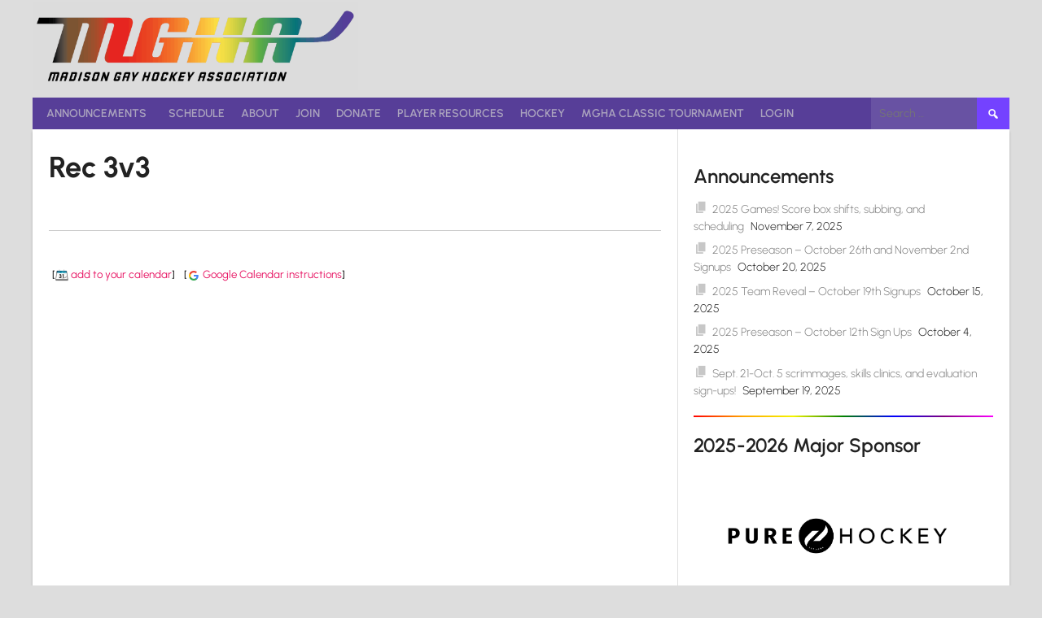

--- FILE ---
content_type: text/css
request_url: https://www.madisongayhockey.org/wp-content/plugins/mgha/mgha.css?ver=1763422890
body_size: 8906
content:

#post-3313 h1.entry-title {
	font-size: 32px;
}

#post-335 h1.entry-title {
	text-align: center;
}

@media print {
	.no-print {
		display: none;
	}
}

.fieldset-user_cover,
#wp-admin-bar-wp-logo,
#wp-admin-bar-aioseo-main,
#wp-admin-bar-woocommerce-site-visibility-badge,
#wp-admin-bar-customize,
#wp-admin-bar-comments,
#wp-admin-bar-updates {
	display: none;
}

.anchor-tag {
	position: absolute;
	margin-top: -38px;
}

h2 .anchor-tag {
	margin-top: -75px;
}

.site {
	overflow: visible;
}

.unimportant {
	color: #999;
}

.site-logo img {
	width: 400px;
	height: 109px;
	max-width: unset;
	max-height: unset;
	margin-top: -10px;
	margin-bottom: -10px;
}

.site-branding {
	margin-top: 0px;
}

blockquote p {
	display: block;
}

.nowrap {
	white-space: nowrap;
}

.no-border {
	border: 0;
}

input[type="number"],
select {
	border: 1px solid #d4d4d4;
}

input[type="number"] {
	padding: 8px;
	font-size: 14px;
	color: #666;
}

	input[type="number"]:focus {
		color: #111;
	}

input[value="no answer"] {
	display: none;
}

select {
	padding: 4px;
	color: #111;
}

span.error {
	color: #F00;
}

.button,
input[type=button],
button[type=button],
input[type=submit],
button[type=submit],
.woocommerce a.button,
.woocommerce ul.products li.product .button,
.woocommerce div.product form.cart .button {
	background: #7442FF !important;
	color: #FFF !important;
	display: inline-block;
}

	.button,
	.woocommerce a.button,
	.woocommerce a.button.alt,
	.woocommerce input.button.alt,
	.woocommerce ul.products li.product .button,
	.woocommerce div.product form.cart .button {
		background: #7442FF;
		padding: 8px 16px;
		border-radius: 5px;
		color: #FFF;
	}

		.button:hover,
		input[type=button]:hover,
		button[type=button]:hover,
		input[type=submit]:hover,
		button[type=submit]:hover,
		.woocommerce a.button:hover,
		.woocommerce a.button.alt:hover,
		.woocommerce input.button.alt:hover,
		.woocommerce ul.products li.product .button:hover,
		.woocommerce div.product form.cart .button:hover {
			background: #602BFF !important;
			color: #FFF !important;
			box-shadow: 0 0 6px #CC0;
		}


.mgha_even {
	background: #D6E8FF;
}

#rpjc_widget_cat_recent_posts-2 .post-date {
	margin-left: 8px;
}

h1, h2, h3, h4, h5, h6 {
	text-transform: none;
}



.mgha-player-gallery {
	width: 160px;
	height: 210px;
	background-repeat: no-repeat !important;
	background-position: center !important;
	background-size: cover !important;
}

.mgha-player-hover:hover div.mgha-player-gallery {
	outline: 2px solid #ED005E;
	opacity: 0.8;
	z-index: 2;
	position: relative;
}

.mgha-captain {
	background: #d80056;
	color: #FFF;
	z-index: 10;
	font-weight: bold;
	position: absolute;
	padding: 3px 10px;
	white-space: nowrap;
	margin-top: 1px;
}

	.mgha-captain img,
	.gallery .gallery-item .mgha-captain img {
		width: 16px;
		height: 16px;
		display: inline;
		margin-left: -4px;
		margin-bottom: -2px;
	}

.mgha-captain-small {
	font-size: 9pt;
	white-space: nowrap;
}


.mgha th {
	font-weight: bold;
	background-color: #BCDCE0;
	border-color: #D4D4D4;
}

.mgha td {
	border-color: #D4D4D4;
}

.mgha-email-accounts .dm {
	color: #999;
}

.sp-template-photo img {
	width: auto;
}

.sp-player-gallery-wrapper .mgha-player,
.sp-player-gallery-wrapper .mgha-player-hover {
	min-width: 160px;
}

.player-group-name {
	margin-top: 0px !important;
}

body:not(.page-id-1210) .mgha-player-gallery {
	width: 155px;
	height: 203px;
}

body:not(.page-id-1210) .sp-player-gallery-wrapper .mgha-player,
body:not(.page-id-1210) .sp-player-gallery-wrapper .mgha-player-hover {
	min-width: 155px;
}


.sp-template-event-details,
.sp-template-event-results {
	display: block;
	max-width: 800px;
	margin-left: auto;
	margin-right: auto;
	float: none !important;
}

.sp-has-results .sp-section-content-video,
.sp-has-results .sp-section-content-venue {
	display: none;
}

.joining-faq h3 {
	clear: none;
}

@media screen and (min-width: 750px) {
	.joining-faq-right {
		max-width: 350px;
		float: right;
		border-left: 1px solid #CCC;
		padding-left: 16px;
		margin-left: 8px;
	}
}

.mgha-todo-list > li:not(:last-child) {
	border-bottom: 1px solid #CCC;
	padding-bottom: 24px;
	margin-bottom: 24px;
}

.mgha-todo-list > li:last-child {
	margin-bottom: 24px;
}

.mgha-todo-list > li > ul > li:last-child {
	margin-bottom: 0px;
}

.mgha .missing {
	background: #DDBABA;
}

.team-data-outer {
	text-align: center;
	margin-bottom: 32px;
}

.team-data-container {
	display: flex;
	justify-content: center;
	flex-flow: row wrap;
}

.team-data-container-prefernowrap {
	display: flex;
	justify-content: center;
}

@media screen and (max-width: 600px) {
	.team-data-container-prefernowrap {
		flex-flow: row wrap;
	}
}

.team-data-object {
	margin: 0px 10px;
}

.team-data-single .team-data-object {
	width: 40%;
}

.team-data-multi .team-data-object {
	min-width: 33%;
}

.team-data-equal .team-data-object {
	min-width: 50%;
}

.team-data th {
	font-family: "Oswald",​ sans-serif;
	font-size: 16px;
	font-weight: 400;
}

.team-data tr.mgha-team {
	border-top: 8px solid #000;
}

.mgha-team.team-header-link a {
	font-size: 1.3em;
}

	.mgha-team.team-header-link a:hover {
		text-decoration: underline;
	}


.checkbox-container,
.checkbox-text-container {
	display: inline-block;
}

.checkbox-container-middle {
	vertical-align: middle;
	padding-right: 6px;
}

.checkbox {
	display: inline-block;
	border: 2px solid #666;
	border-radius: 3px;
	overflow: hidden;
}

	.checkbox:not(.no-click) {
		cursor: pointer;
	}

img.checkbox-checked {
	position: relative;
}

img.checkbox-checked,
.checkbox {
	margin: 0px;
	padding: 0px;
	height: 24px;
	width: 24px;
}

	.scrimmage-sub a:hover div.checkbox,
	.checkbox:not(.no-click):hover {
		background-color: #CFF;
	}

.scrimmage-sub .checkbox-container {
	vertical-align: top;
	height: 24px;
}

.checkbox-text-container {
	vertical-align: top;
	height: 24px;
}

.scrimmage-sub a:not(:hover) {
	color: #000;
}

.checkbox-sub-container {
	margin-top: 2px;
	margin-bottom: -5px;
}

.checkbox-container.toggleable .checkbox:not(.checked) img.checkbox-checked {
	display: none;
}

#verify-sidebar {
	float: right;
	padding-left: 10px;
	padding-bottom: 20px;
	max-width: 550px;
}

	#verify-sidebar table {
		margin-bottom: 10px;
	}

	#verify-sidebar input {
		margin-right: 10px;
		margin-bottom: 10px;
	}


.upcoming-games-header {
	text-align: center;
	border-top: 3px solid transparent;
	margin-bottom: 0px;
	position: relative;
	z-index: 2;
}

main > article.category-announcements:not(:first-of-type) {
	border-top: 2px solid transparent;
	padding-top: 64px;
	padding-bottom: 32px;
}

hr,
.upcoming-games-header,
.front-page-row,
.front-page-border,
.mgha-event-schedule h3,
article.category-announcements,
.user-standing {
	border-image: linear-gradient(to right, red, orange, #f4f400, green, blue, purple, magenta) 1 !important;
}

div.sp-section-content.sp-section-content-statistics div.upcoming-games-day {
	margin-top: 6px;
}

.upcoming-games-schedule {
	text-align: center;
	border-bottom: 3px solid #ed005e;
	margin-top: 12px;
}

.sub-upcoming-games-schedule {
	text-align: center;
	border-bottom: 1px solid #CCC;
}

@media screen and (min-width: 675px) {
	.upcoming-games-day {
		display: flex;
		gap: 20px;
	}
}

.upcoming-games-by-venue-inner {
	min-width: 200px;
	border: 1px solid #EEE;
	border-radius: 15px;
	margin-bottom: 16px;
}

.upcoming-games-venue {
	text-align: center;
	color: #777;
	background: #EEE;
	margin-bottom: 0;
	border-top-left-radius: 15px;
	border-top-right-radius: 15px;
}

	.upcoming-games-venue img {
		margin-bottom: -1px;
	}

.upcoming-games {
	display: flex;
	justify-content: space-around;
	flex-flow: row wrap;
	padding: 2px;
	margin: auto;
}

	.upcoming-games.upcoming-games-tournament {
		padding: 0;
	}

.upcoming-games-7 {
	max-width: 970px;
}

.upcoming-games-8,
.upcoming-games-9 {
	max-width: 940px;
}

.upcoming-games-count-2,
.upcoming-games-count-3 {
	justify-content: center;
}

.tournament-schedule-section .upcoming-games {
	justify-content: flex-start;
}

.upcoming-games {
}

	.upcoming-games .upcoming-game {
		margin: 5px 4px;
	}
	
	.upcoming-games .upcoming-game-inner {
		border: 1px solid #CCC;
		overflow: hidden;
	}

	.upcoming-games .upcoming-game-inner > *{
		max-width: 180px;
	}

	.upcoming-games .upcoming-game-outer {
		margin: 3px 2px;
		padding: 1px;
		border: 2px solid transparent;
	}

	.upcoming-games .my-coach-shift {
		padding: 3px;
		position: relative;
	}

	.upcoming-games .game-sub-panel-scorebox {
		display: block;
		padding: 3px;
		font-weight: bold;
	}

		.upcoming-games .my-game,
		.upcoming-games .my-coach-shift,
		.upcoming-games .game-sub-panel-scorebox.my-scorebox-shift {
			border: 2px solid #FFA6CA;
			box-shadow: 0px 0px 8px #FFA6CA;
		}

.upcoming-game-inner {
	background: #FFF;
}

.upcoming-games-count-2 .upcoming-game,
.upcoming-games-count-3 .upcoming-game {
	margin: 5px 10px;
}

@media screen and (min-width: 500px) {
	.upcoming-games-8 .upcoming-game-inner,
	.upcoming-games-9 .upcoming-game-inner {
		max-width: 190px;
	}

	.upcoming-game-tournament .upcoming-game-inner {
		min-width: 190px;
	}
}

	@media screen and (max-width: 415px) {
		.upcoming-games .upcoming-game,
		.upcoming-games-count-2 .upcoming-game,
		.upcoming-games-count-3 .upcoming-game {
			margin: 0;
		}
	}

.upcoming-games .upcoming-game-tournament {
	margin-bottom: 10px;
}

.upcoming-games .game-header,
.upcoming-games .game-footer {
	padding: 1px;
	text-align: center;
}

.upcoming-games .game-header {
	border-bottom: 1px solid #CCC;
}

.upcoming-games .game-footer {
	border-top: 1px solid #CCC;
	display: flex;
}

	.upcoming-games .game-footer .venue {
		flex-grow: 2;
		padding: 0 6px;
	}

.upcoming-games .division {
	font-weight: bold;
	padding: 0 6px;
}

.game-warning {
	background: #FF0;
	font-size: 0.9em;
}


/****************************** Games in header ******************************/
@media screen and (min-width: 783px) {
	#wpadminbar ul li:not(:hover) {
		background: #1D2327;
	}
}
div.site-widgets > div.site-widget-region > aside > p {
	display: none;
}

@media screen and (max-width: 824px) {
	#mgha-header div.mgha-widget-next-game.desktop {
		display: none;
	}
	div.header-inner {
		display: flex;
 		flex-wrap: wrap;
	}
	div.header-inner > #tertiary {
		margin-top: 0;
		order: 2;
	}
	div.header-inner > div.site-branding {
		order: 1;
	}
	div.header-inner > div.site-menu {
		order: 3;
		width: 100%;
	}
	div.site-branding {
		padding-bottom: 0;
	}
	#mgha-header {
		padding: 12px 0;
	}
	#mgha-header div.mgha-widget-next-game.mobile img {
		vertical-align: text-bottom;
		margin-right: 1px;
	}
	#mgha-header span.title {
		color: #777;
		font-size: 0.85em;
	}
}
@media screen and (min-width: 601px) and (max-width: 824px) {
	#mgha-header {
		padding-top: 24px;
	}
}
@media screen and (min-width: 825px) {
	#mgha-header div.mgha-widget-next-game.desktop div.mgha-widget-next-game-section {
		scale: 0.95;
	}
	#mgha-header div.mgha-widget-next-game.mobile {
		display: none;
	}
	#masthead {
		position: relative;
	}
	div.site-widgets {
		position: absolute;
		right: 0;
		width: auto;
	}
	#mgha-header {
		margin-top: -53px;
		display: flex;
	}
	#mgha-header div.mgha-widget-header {
		text-align: center;
		margin-bottom: 2px;
		position: relative;
		z-index: 2;
		font-size: 0.8em;
	}
	#mgha-header div.mgha-widget-header > span {
		background: #E8E8E8;
		padding: 0 4px;
	}
	#mgha-header div.line {
		position: relative;
		border-top: 1px solid #CCC;
		width: 90%;
		margin: auto;
		margin-top: -9px;
	}
	#mgha-header .upcoming-games {
		margin-top: 4px;
	}
	#mgha-header .upcoming-games .upcoming-game {
		margin: 0;
	}
	#mgha-header div.division {
		display: none;
	}
}
#mgha-header div.venue img {
	vertical-align: text-bottom;
	margin-right: 2px;
}



.division-l1,
.division-beginner,
.game-sub-panel-highlight.division-beginner {
	background: #ACC;
}

div.league-division-l1 h4.sp-table-caption,
div.league-division-beginner h4.sp-table-caption {
	border-color: #ACC;
	background: #ACC;
}


.division-l2,
.division-intermediate,
.game-sub-panel-highlight.division-intermediate {
	background: #CAC;
}

div.league-division-l2 h4.sp-table-caption,
div.league-division-intermediate h4.sp-table-caption {
	border-color: #CAC;
	background: #CAC;
}


.division-l2-1,
.division-intermediate-i,
.game-sub-panel-highlight.division-intermediate-i {
	background: #AAC;
}

div.league-division-l2-1 h4.sp-table-caption,
div.league-division-intermediate-i h4.sp-table-caption {
	border-color: #AAC;
	background: #AAC;
}


.division-l2-2,
.division-intermediate-ii,
.game-sub-panel-highlight.division-intermediate-ii {
	background: #ACA;
}

div.league-division-l2-2 h4.sp-table-caption,
div.league-division-intermediate-ii h4.sp-table-caption {
	border-color: #ACA;
	background: #ACA;
}


.division-l3,
.division-advanced,
.game-sub-panel-highlight.division-advanced {
	background: #CCA;
}

div.league-division-l3 h4.sp-table-caption,
div.league-division-advanced h4.sp-table-caption {
	border-color: #CCA;
	background: #CCA;
}

div.league-division-l1 h4.sp-table-caption,
div.league-division-beginner h4.sp-table-caption,
div.league-division-l2 h4.sp-table-caption,
div.league-division-intermediate h4.sp-table-caption,
div.league-division-l2-1 h4.sp-table-caption,
div.league-division-intermediate-i h4.sp-table-caption,
div.league-division-l2-2 h4.sp-table-caption,
div.league-division-intermediate-ii h4.sp-table-caption,
div.league-division-l3 h4.sp-table-caption,
div.league-division-advanced h4.sp-table-caption,
.upcoming-games .division:not(.game-header) {
	border: 0;
	color: #000;
}



.upcoming-games .game-container:not(.num-teams-many) {
	display: flex;
}

	.upcoming-games .game-container:not(.num-teams-many) .game-teams > .game-team:first-child {
		margin-bottom: 1px;
	}

.upcoming-games .game-time {
	margin: auto;
	text-align: center;
}

	.upcoming-games .game-time a {
		display: inline-block;
		padding: 6px 12px;
	}

		.upcoming-games .game-time a:not(:hover) {
			color: #000;
		}

	.upcoming-games .game-time .game-time-field {
		font-weight: bold;
		white-space: nowrap;
	}

.upcoming-games .game-teams .game-team a {
	display: inline-block;
	padding: 3px;
	padding-bottom: 6px;
	min-width: 85px;
}

	.upcoming-games .game-teams .game-team a:hover {
		text-decoration: underline;
	}

.upcoming-games .game-teams {
	flex-grow: 1;
}

	.upcoming-games .game-teams .game-team {
		border-top: 6px solid #000;
		text-align: center;
		max-height: 62px;
		overflow-y: hidden;
		line-height: 1.2;
		align-content: center;
	}

		.upcoming-games .game-teams .game-team.mgha-team-white {
			border-left: 2px solid #CCC;
		}

	.upcoming-games .game-teams .game-team-text {
		border: 0px;
		min-height: 70px;
		align-items: center;
		display: flex;
	}

		.upcoming-games .game-teams .game-team-text.championship {
			font-size: 0.8em;
		}

		.upcoming-games .game-teams .game-team-text a {
			padding: 0;
			min-width: unset;
		}

@media screen and (max-width: 500px) {
	.upcoming-games .game-teams .game-team-text {
		width: 85px;
	}
}

.upcoming-games .game-container.num-teams-many .game-teams {
	display: flex;
	flex-wrap: wrap;
	font-size: 0.8em;
}

	.upcoming-games .game-container.num-teams-many .game-teams > * {
		width: 50%;
	}

@media screen and (min-width: 500px) {
	.mgha-tournament-nostandings {
		display: flex;
	}

		.mgha-tournament-nostandings > div {
			margin-right: 12px;
			flex-grow: 1;
		}
}

.game-sub-panel {
	text-align: center;
	border-top: 1px solid #CCC;
}

.game-sub-panel-highlight {
	background: #E5E5E5;
}

.game-outcome {
	margin-top: 2px;
	margin-bottom: 0px;
	border-top: 6px solid #FFF;
	padding-bottom: 2px;
}

.game-outcome-tie {
	border-top: 0;
	padding-bottom: 5px;
}

.game-sub-panel .log-in-message {
	font-style: italic;
}

	.game-sub-panel .log-in-message a:not(:hover) {
		color: #000;
	}



#mgha-schedule .sp-template-league-table {
	display: inline-block;
}

#mgha-schedule td.data-name {
	padding-right: 50px;
}

.mgha-schedule-documentation {
	position: absolute;
	right: 10px;
	top: 6px;
}

.schedule-day {
	page-break-inside: avoid;
}

	.schedule-day table td {
		width: 50%;
	}

		.schedule-day table td.schedule-time {
			min-width: 150px;
			width: 150px;
		}

		.schedule-day table td.schedule-scorebox {
			min-width: 200px;
		}

.mgha-event-schedule {
	margin-top: 48px;
}

	.mgha-event-schedule h3 {
		margin-top: 14px;
	}

	.mgha-event-schedule h3,
	h3.front-schedule-day {
		color: #999;
		border-bottom: 1px solid #BBB;
	}

div.front-schedule-day.has-games {
	margin-top: 23px;
}

.front-schedule-day ul,
.mgha-event-schedule-event ul {
	margin-top: 6px;
}


.mgha-event-schedule-event {
	margin-bottom: 50px;
}

.mgha-no-game {
	color: #999;
	font-style: italic;
}

.schedule-highlight {
	font-weight: bold;
	font-style: italic;
}

.mgha-event-calendar {
	text-align: center;
	position: relative;
	margin-top: -20px;
	margin-bottom: 20px;
}

.mgha-event-shifts,
.mgha-event-potential-subs {
	margin: auto;
	max-width: 300px;
}

.mgha-event-shifts .game-warning {
	max-width: 200px;
	margin: auto;
	margin-bottom: 10px;
}

.mgha-scorebox-details {
	text-align: center;
	margin-top: 4px;
	margin-bottom: 32px;
}

.scorebox-claim-shift {
	color: #FFF;
	float: right;
	text-transform: none;
	font-size: 9pt;
	font-weight: normal;
}

	.scorebox-claim-shift:hover {
		color: #CCC;
	}

.mgha-take-shifts-hidden {
	display: none;
}


/** -start sub desk- **/
.sub-desk {
	margin-bottom: 32px;
}

	.sub-desk a h2 {
		border-bottom: 1px solid #ed005e;
	}

.sub-desk-graphic a h4 {
	border-bottom: 1px solid #ed005e;
}

.sub-desk-subs {
	display: flex;
	margin-bottom: 24px;
}

.sub-desk-sub {
	margin: 6px;
	text-align: center;
}

.sub-desk-debug-filter {
	font-style: italic;
	xtext-decoration: line-through;
}

.sub-desk-no-subs {
	font-style: italic;
	margin: auto 0;
}

.debug {
	padding: 6px;
}

.sub-desk-transition {
	padding: 6px;
	margin: auto 0;
}

.sub-desk-transition-line {
	width: 50px;
	border-bottom: 8px dotted #ED005E;
}

.sub-desk-sub,
.sub-desk-sub a img.link {
	width: 160px;
}

	.sub-desk-sub a img.link {
		height: 210px;
	}

.sub-desk-graph,
.sub-desk-graph td {
	background: transparent;
	border: 0px;
	margin: 0px;
	padding: 0px;
}

	.sub-desk-graph td.sub-desk-graph-name {
		border-right: 4px solid #000;
		vertical-align: middle;
		background: #DDD;
	}

	.sub-desk-graph td.sub-desk-graph-container {
		padding-left: 10px;
	}

.sub-desk-graph-spacer {
	line-height: 4px;
}

.sub-desk-graphic {
	display: flex;
	margin-bottom: 36px;
	flex-wrap: wrap;
}

.sub-desk-graphic-container {
	white-space: nowrap;
}

.sub-desk-graphic-entry {
	width: 190px;
	padding: 0px 6px;
	margin-bottom: 12px;
}

p.sub-desk-metrics-future {
	text-align: right;
}

span.sub-desk-metrics-future {
	border: 1px solid #4285F4;
	background: #DEE5EF;
	padding: 8px 16px;
	margin-left: 12px;
}

.sub-desk-skill-level {
	display: inline-block;
	font-weight: bold;
	background: #BA0038;
	color: #FFF;
	width: 16px;
	margin-bottom: 1px;
	text-align: center;
}

.sub-desk-category {
	display: inline-block;
	width: 80px;
}

.sub-desk-bar {
	display: inline-block;
}

.sub-desk-bar-pos {
	background: #0F0;
}

.sub-desk-bar-neg {
	background: #F00;
}
/** -end sub desk- **/


.sp-fixtures-results {
	text-align: center;
}

	.sp-fixtures-results .sp-widget-align-left {
		float: none;
		display: inline-block;
	}




.track-shots {
	display: flex;
}

.track-shots-period-2 {
	flex-direction: row-reverse;
}

.track-shots-container {
	width: 50%;
}

.track-shots-header {
	border-top: 6px solid #FFF;
	padding: 3px 12px 0px 12px;
	height: 100%;
}

.track-shots-counter-final {
	border-top: 1px solid #000;
	display: inline-block;
}

.track-shots-first-button {
	margin-right: 25px;
}

.track-shots-disabled {
	background-color: #999 !important;
}

.track-shots-shot-button {
	font-size: 14pt !important;
}



.pta-sus-sheets form {
	padding-top: 0px;
}

	.pta-sus-sheet h3.sign-up-header,
	.pta-sus-sheets h3.sign-up-header,
	h4.pta-sus.user-heading,
	.pta-sus-sheets form p:not(.submit),
	.pta-sus-sheets form input[name=website] {
		display: none;
	}

	.pta-sus-sheets form .button-primary {
		margin-right: 20px;
	}

		.pta-sus-sheets form .button-primary[disabled] {
			display: none;
		}

.pta-sus-em {
	font-style: normal;
}

.pta-sus-tasks tr.hidden {
	display: none;
}

.pta-sus-tasks tr.hide-sign-up-link a {
	display: none;
}

.pta-sus-sheets tr th,
.pta-sus-tasks tr th {
	border-top: 8px solid #D80056;
}

	.pta-sus-sheets.main tr th:nth-child(3),
	.pta-sus-sheets.main tr td:nth-child(3),
	.pta-sus-sheets.user tr th:nth-child(5),
	.pta-sus-sheets.user tr td:nth-child(5),
	.pta-sus-sheets.user tr th:nth-child(6),
	.pta-sus-sheets.user tr td:nth-child(6),
	.pta-sus-sheets.user tr th:nth-child(7),
	.pta-sus-sheets.user tr td:nth-child(7),
	.pta-sus-tasks tr th:nth-child(3),
	.pta-sus-tasks tr td:nth-child(3) {
		xdisplay: none;
	}

.pta-sus-sheets tr th,
.pta-sus-tasks tr th,
.pta-sus-tasks-bb td.consolidated,
.pta-sus-tasks-bb td.consolidated + td {
	color: #FFF;
	font-size: 12pt;
	background: #3F9CAA;
}

.pta-sus-tasks td.column-title {
	font-weight: bold;
}

.pta-sus-tasks th.column-skill,
.pta-sus-tasks td.column-skill {
	padding-left: 0;
	padding-right: 0;
	text-align: center;
}

.pta-sus-tasks td.column-clear {
	white-space: nowrap;
}

.pta-sus-tasks .wait {
	background: #fff2cf url(/wp-content/plugins/pta-volunteer-sign-up-sheets/assets/images/icon-alert.png) no-repeat 8px .5em;
	padding: 5px 5px 5px 30px;
}

.pta-sus-tasks td.am-signed-up {
	background: #D1FFD1 url(/wp-content/plugins/pta-volunteer-sign-up-sheets/assets/images/icon-check.gif) no-repeat 8px .5em;
	padding: 5px 5px 5px 30px;
}

.pta-sus-tasks-bb td.consolidated a {
	color: yellow;
}

	.pta-sus-tasks-bb td.consolidated a:hover {
		text-decoration: underline;
	}


.woocommerce ul.products li.product {
	margin-bottom: 8px;
}

.sku_wrapper,
.order-again {
	display: none;
}


h4.shift-day {
	padding: 7px 20px;
	margin: 0 -20px 9px -20px;
	text-transform: initial;
	font-size: 20px;
}

h5.shift-venue {
	margin: 20px 0 6px 0;
}

div.shift-assignment-container {
	display: flex;
	flex-wrap: wrap;
	margin-right: -6px;
}

	div.shift-assignment-container div.game-shift-assignment,
	div.game-card {
		border: 1px solid #CCC;
		padding: 9px;
		padding-bottom: 4px;
		margin: 4px;
		border-radius: 4px;
		box-shadow: 1px 1px 4px #AAA;
	}

	div.shift-assignment-container div.game-shift-assignment {
		width: calc(33% - 6px);
	}

	div.shift-assignment-container div.game-shift-header,
	div.game-card div.header {
		font-weight: bold;
		margin: -9px;
		margin-bottom: 0;
		border-bottom: 1px solid #CCC;
		padding: 5px 7px;
		background: #FFE2E2;
	}

	div.shift-assignment-container div.game-shift-header {
		min-height: 59px;
	}

	div.shift-assignment-container ul,
	div.game-card div.header ul {
		margin: 9px 0 0 16px;
	}

div.game-preliminary-subdesk div.header {
	margin-bottom: 9px;
}

	div.game-preliminary-subdesk div.header h3 {
		margin-bottom: 0;
	}

span.preliminary-subdesk-count-0 {
	color: #999;
}

span.shift {
}

	span.shift.exempt-player.text {
		color: #AAA;
	}

	span.shift.coach.text,
	span.shift.coach a {
		color: #40F;
	}

		span.shift.coach a:hover {
			color: #7847FF;
		}

	span.shift.lead.text,
	span.shift.lead a {
		color: #007FBF;
	}

		span.shift.lead a:hover {
			color: #00A9FF;
		}

	span.shift span.text {
		color: #999;
	}

	span.shift.warning {
		color: #000;
		font-weight: bold;
		background: yellow;
		padding: 4px;
		padding-bottom: 6px;
	}

@media screen and (max-width: 750px) {
	.shift-assignment-container > div {
		width: 50%;
	}
}

@media screen and (max-width: 450px) {
	.shift-assignment-container > div {
		width: 100%;
	}
}

div.mgha-event-title {
	display: inline-block;
	border-top: 6px solid #000;
}

a.mgha-event-title {
	display: inline-block;
	padding: 2px 15px;
}

.show-hockey-skill {
	font-size: 9pt;
}

.hockey-skill-hidden {
	display: none;
}




#wpum-register-season {
}

#wpum-register-tournament .fieldset-wpum_field_referred,
#wpum-register-tournament .fieldset-wpum_field_addl_details,
#wpum-register-tournament .fieldset-wpum_field_financial_aid {
	display: none;
}


.wpum-password-form fieldset div small.description,
.wpum-profile-form fieldset div small.description,
.wpum-registration-form fieldset div small.description,
.wpum-update-password-form fieldset div small.description,
.wpum-form fieldset small.description {
	font-size: 12px;
	line-height: 1.5em;
	white-space: pre-line;
	margin-top: 2px;
}

small.description small.description {
	opacity: 1;
}


.main-navigation .search-form .search-field {
	width: 130px;
}

.main-navigation .search-form .search-submit {
	padding: 0.625em 12px;
}


#wpum_field_classic_instructions,
.wpum-profile-form fieldset.fieldset-wpum_field_classic_instructions label {
	display: none;
}

.wpum-profile-form fieldset.fieldset-wpum_field_classic_instructions div > small.description {
	padding-left: 0px;
}

.wpum-profile-form fieldset select {
	width: auto;
}


#xpost-2430 .entry-header h1 {
	text-align: center;
	font-size: 36pt;
	text-shadow: 2px 2px #BBB;
}

.tournament-section {
	border-width: 0px !important;
	padding: 8px;
	width: 100% !important;
}

	.tournament-section p:last-child {
		margin-bottom: 0px;
	}

.tournament-todo .tournament-section {
	max-width: 450px;
}


ul.tournament-steps {
	margin: 0;
	list-style-type: none;
}

	ul.tournament-steps li {
		padding-left: 30px;
		margin-bottom: 10px;
		line-height: 1;
	}

	ul.tournament-steps p {
		margin-bottom: 3px;
		margin-top: 3px;
	}

		ul.tournament-steps p:last-child {
			margin-bottom: 12px;
		}

	ul.tournament-steps div.checkbox-container {
		vertical-align: middle;
		margin: -3px 6px 0 -30px;
	}

	ul.tournament-steps li.reg-complete {
		text-align: center;
	}

	ul.tournament-steps li.registered-yes span.text {
		font-weight: bold;
		color: #0E9B0E;
	}

	ul.tournament-steps li.registered-no span.text {
		font-weight: bold;
		color: #C41919;
	}

#secondary ul.tournament-steps li.reg-complete {
	padding-left: 12px;
}

.tournament-todo,
.tournament-details,
.tournament-location {
	margin: 0px -8px;
}

.tournament-location {
	border-width: 0px !important;
	display: flex;
}

	.tournament-location .tournament-section {
		width: 50% !important;
	}


@media screen and (max-width: 500px) {
	.tournament-location {
		display: block;
	}

		.tournament-location .tournament-section {
			width: 100% !important;
		}
}

.tournament-content {
	padding: 8px;
	border: 1px solid #d4d4d4 !important;
	background: #e8e8e8;
	margin-bottom: 6px;
}

	.tournament-content .tournament-step {
		display: inline-block;
		padding: 2px 9px 2px 7px;
		background: #FFF;
		border-bottom-right-radius: 24px;
		border-top-right-radius: 24px;
		margin-top: 8px;
		font-weight: bold;
		margin-right: 2px;
		border: 1px solid #BBB !important;
	}

	.tournament-content .tournament-step-complete {
		background: #5F5;
	}

	.tournament-content .tournament-step:first-child {
		margin-top: 0px;
	}

	.tournament-content iframe {
		margin: 16px 0px 8px 0px;
	}

.woocommerce div.product form.cart .variations td {
	text-align: left;
	padding-left: 10px;
}



.main-navigation ul#menu-main-menu > li.current-menu-ancestor,
.main-navigation ul#menu-main-menu > li.current-menu-item {
	border-bottom: 5px solid #CC2357;
}

	.main-navigation ul#menu-main-menu > li.current-menu-ancestor a,
	.main-navigation ul#menu-main-menu > li.current-menu-item a {
		padding-bottom: 5px;
	}

#menu-main-menu {
	margin-left: 0px;
}

	#menu-main-menu > li:first-child a {
		padding: 0.625em 17px;
	}

.tournament-step {
	margin-bottom: 4px;
}

.tournament-level-pref {
	padding: 2px;
	color: #000;
}

h3 .tournament-level-pref {
	padding: 0 4px;
}

li .tournament-level-pref {
	font-weight: bold;
}

div.player-report-sep {
	padding: 10px 100px;
}

div.mgha_wpum_account.has-skill fieldset.fieldset-wpum_field_hockey_exp {
}

	div.mgha_wpum_account.has-skill fieldset.fieldset-wpum_field_hockey_exp label:after {
		content: "Your hockey experience is represented by your MGHA regular season skill ranking. If you have not played with the MGHA recently and your skill level has changed since then, contact the tournament organizers.";
		display: block;
		font-size: 12px;
		line-height: 1.5em;
		white-space: pre-line;
		margin-top: 2px;
		opacity: .75;
	}

	div.mgha_wpum_account.has-skill fieldset.fieldset-wpum_field_hockey_exp div.field {
		display: none;
	}


.two-columns,
.three-columns {
	display: flex;
}

	.two-columns ul {
		width: 33%;
	}

	.three-columns ul {
		width: 33%;
	}

	.two-columns li,
	.three-columns li,
	.one-column li {
		margin-bottom: 0px;
	}

@media screen and (max-width: 500px) {
	.two-columns,
	.three-columns {
		display: block;
	}

		.two-columns ul,
		.three-columns ul {
			width: 100%;
		}

			.two-columns ul:not(:last-child),
			.three-columns ul:not(:last-child) {
				margin-bottom: 0px;
			}
}

ul.two-columns {
	display: block;
	column-count: 2;
}


.user-standing {
	padding-bottom: 12px;
	margin-bottom: 18px;
	border-bottom: 2px solid transparent;
}

ul.user-standing {
	margin-left: 18px;
}

	ul.user-standing li {
		margin-bottom: 0px;
	}


.mgha-league-tables {
	display: flex;
}

	.mgha-league-tables .sp-template-league-table {
		width: 100%;
	}

	.mgha-league-tables > .mgha-league-table:not(:last-child),
	.mgha-league-tables > .sportspress:not(:last-child) {
		margin-right: 10px;
	}

	.mgha-league-table,
	.mgha-league-tables > .sportspress {
		width: 49%;
	}

		.mgha-league-table .sp-scrollable-table-wrapper {
			overflow: hidden;
		}

@media screen and (max-width: 1000px) {
	.mgha-league-tables {
		display: block;
	}

		.mgha-league-table,
		.mgha-league-tables > .sportspress {
			width: 100%;
		}

		.mgha-league-tables > .mgha-league-table:first-child {
			margin-bottom: 0px;
		}
}

.mgha-league-table-hidden {
	cursor: pointer;
}

	.mgha-league-table-hidden .sp-table-wrapper {
		display: none;
	}

.mgha-profile-roles a {
	color: #000;
}

	.mgha-profile-roles a:hover {
		text-decoration: underline;
	}

div.apparel-product-list {
	display: flex;
	flex-wrap: wrap;
}

div.apparel-product ul.products {
	width: 150px;
	margin: 20px;
}

	div.apparel-product ul.products > li {
		min-width: 150px;
	}

p.calendar-links:not(.full-size) {
	font-size: 10pt;
}

	p.calendar-links span.calendar-link {
		padding: 0px 4px;
		white-space: nowrap;
	}

.tournament-sponsors {
	display: flex;
	flex-wrap: wrap;
	justify-content: space-around;
	max-width: 700px;
	margin: auto;
}

	.tournament-sponsors > div {
		padding: 6px;
	}


small.description ul {
	margin-top: 12px;
}
/*
small.description ul,
small.description ul li
{
	margin-bottom: -12px;
}
*/
ul.mgha-section {
	list-style-type: none;
	margin: 0px;
}

	ul.mgha-section > li,
	div.mgha-section {
		background: #F1F1F1;
		border-left: 4px solid #CCC;
		margin: 16px 42px;
		padding: 6px 12px;
		box-shadow: 0 2px 2px 0 rgba(0,0,0,.1);
	}

		div.mgha-section ul:last-child {
			margin-bottom: 6px;
		}

		ul.mgha-section > li > strong {
			display: block;
		}

		div.mgha-section ul > li > ul {
			list-style-type: circle;
		}

ul.mgha-section-green > li,
div.mgha-section-green {
	border-left-color: #46b450;
}

ul.mgha-section-blue > li,
div.mgha-section-blue {
	border-left-color: #456DB2;
}

ul.mgha-section-teal > li,
div.mgha-section-teal {
	border-left-color: #44AFA7;
}

ul.mgha-section-purple > li,
div.mgha-section-purple {
	border-left-color: #7443AD;
}

ul.mgha-section-red > li,
div.mgha-section-red {
	border-left-color: #B24549;
}



.tournament-schedule-section {
	padding-left: 30px;
}

@media screen and (max-width: 500px) {
	.tournament-schedule-section {
		padding-left: 0px;
	}
}

.mgha-image-caption {
	text-align: center;
	color: #747474;
	font-size: 14px;
}


#post-2430 h1.entry-title {
	text-align: center;
	display: none;
	position: relative;
}


div.mgha-essay-inline {
	float: right;
	margin-left: 12px;
	max-width: 50%;
}

@media screen and (max-width: 500px) {
	div.mgha-essay-inline {
		float: none;
		margin-left: 0px;
		max-width: 100%;
	}
}

div.mgha-essay {
	display: flex;
	min-height: 75px;
	border: 1px solid #CCC;
	box-shadow: 1px 1px 3px #CCC;
	margin-bottom: 16px;
	background: #F7F7F7;
}

	div.mgha-essay div.mgha-essay-header {
		display: flex;
	}

		div.mgha-essay div.mgha-essay-header div.winner {
			padding: 8px;
		}

		div.mgha-essay div.mgha-essay-header h3 {
			flex-grow: 1;
		}

	div.mgha-essay div.mgha-essay-avatar {
		width: 110px;
		background: #E5E5E5;
		background-repeat: no-repeat;
		background-position: center;
		background-size: cover;
	}

		div.mgha-essay div.mgha-essay-avatar img {
			display: block;
		}

	div.mgha-essay div.mgha-essay-content {
		padding-left: 12px;
		width: 100%;
	}

		div.mgha-essay div.mgha-essay-content h3 {
			display: inline-block;
		}

		div.mgha-essay div.mgha-essay-content div.right {
			float: right;
			padding: 8px;
		}

	div.mgha-essay div.mgha-essay-inner-content {
		padding-bottom: 12px;
	}

	div.mgha-essay div.mgha-essay-inner-content-extended {
		padding-left: 16px;
	}

.timeline h1 {
	text-align: center;
	border-bottom: 2px solid #CCC;
}

.timeline-entry {
	display: flex;
	padding-bottom: 18px;
}

.timeline-date {
	text-align: right;
	width: 25%;
	border-right: 2px solid #CCC;
	padding-right: 12px;
	margin-right: 12px;
}

.mgha-widget-next-game-section {
	margin-bottom: 12px;
}

.button-disabled {
	opacity: 0.2;
}

.center-notice {
	text-align: center;
	margin-top: 65px;
}

td.vote-container-ranked,
td.ranked-results {
	text-align: left;
}

div.vote-ranked input {
	max-width: 55px;
}

form.mgha-vote input[type=radio] {
	display: none;
}

form.mgha-vote label.voteOption {
	cursor: pointer;
	border: 1px solid #333;
	padding: 3px 9px;
	background: #EEE;
	box-shadow: 2px 2px 2px #AAA;
	border-radius: 9px;
	display: block;
	margin-bottom: 4px;
}

form.mgha-vote label.voteYesNo {
	display: inline-block;
	margin-bottom: 0px;
}

	form.mgha-vote label.voteYesNo:not(:first-of-type) {
		border-top-left-radius: 0px;
		border-bottom-left-radius: 0px;
		border-left-width: 0px;
	}

	form.mgha-vote label.voteYesNo:not(:last-of-type) {
		border-top-right-radius: 0px;
		border-bottom-right-radius: 0px;
	}

form.mgha-vote input:not(:checked) + label:hover {
	background: #FFF;
}

form.mgha-vote input.voteOption:checked + label {
	color: #FFF;
	background: #3da903; /* Old browsers */
	background: -moz-linear-gradient(top, #3da903 0%, #349002 44%, #266e00 100%); /* FF3.6+ */
	background: -webkit-gradient(linear, left top, left bottom, color-stop(0%,#3da903), color-stop(44%,#349002), color-stop(100%,#266e00)); /* Chrome,Safari4+ */
	background: -webkit-linear-gradient(top, #3da903 0%,#349002 44%,#266e00 100%); /* Chrome10+,Safari5.1+ */
	background: -o-linear-gradient(top, #3da903 0%,#349002 44%,#266e00 100%); /* Opera 11.10+ */
	background: -ms-linear-gradient(top, #3da903 0%,#349002 44%,#266e00 100%); /* IE10+ */
	background: linear-gradient(to bottom, #3da903 0%,#349002 44%,#266e00 100%); /* W3C */
	filter: progid:DXImageTransform.Microsoft.gradient( startColorstr='#3da903', endColorstr='#266e00',GradientType=0 ); /* IE6-9 */
}

form.mgha-vote input.voteNo:checked + label {
	color: #FFF;
	background: #a90329; /* Old browsers */
	background: -moz-linear-gradient(top, #a90329 0%, #8f0222 44%, #6d0019 100%); /* FF3.6+ */
	background: -webkit-gradient(linear, left top, left bottom, color-stop(0%,#a90329), color-stop(44%,#8f0222), color-stop(100%,#6d0019)); /* Chrome,Safari4+ */
	background: -webkit-linear-gradient(top, #a90329 0%,#8f0222 44%,#6d0019 100%); /* Chrome10+,Safari5.1+ */
	background: -o-linear-gradient(top, #a90329 0%,#8f0222 44%,#6d0019 100%); /* Opera 11.10+ */
	background: -ms-linear-gradient(top, #a90329 0%,#8f0222 44%,#6d0019 100%); /* IE10+ */
	background: linear-gradient(to bottom, #a90329 0%,#8f0222 44%,#6d0019 100%); /* W3C */
	filter: progid:DXImageTransform.Microsoft.gradient( startColorstr='#a90329', endColorstr='#6d0019',GradientType=0 ); /* IE6-9 */
}

form.mgha-vote div.vote-more-info {
	display: none;
	max-width: 100%;
	min-width: 75%;
	z-index: 100;
	position: absolute;
	background: #FFF;
	margin: 8px;
	margin-bottom: 25px;
	padding: 8px;
	padding-left: 12px;
	text-align: left;
	border: 1px solid #333;
	box-shadow: 2px 2px 2px #888;
}

.vote-more-info h3 {
	margin-top: 0;
	display: inline-block;
}

.vote-membership-label {
	color: #555;
}

	.vote-membership-label b {
		color: #000;
	}


.vote-membership-value {
	padding: 6px 18px;
}

span.widget-title-aside {
	position: absolute;
	right: 10px;
	margin-top: 10px;
}

#goalCapSearchResults {
	padding-left: 20px;
}

body.postid-7949 table.variations td {
	display: inline-block;
}

tr.verification-row:focus-within {
	background-color: #FFD;
}

@media screen and (min-width: 750px) {
	.verification-container {
		display: flex;
		align-items: flex-start;
	}

		.verification-container > div {
			flex-grow: 1;
			display: inline-block;
		}
}

.verification-data {
}

	.verification-data h3 {
		display: inline;
		margin-right: 8px;
	}

	.verification-data p,
	.verification-data ol {
		margin-top: 8px;
	}

.verification-multi-data {
	display: flex;
	gap: 10px;
}

	.verification-multi-data > div.col {
		width: 50%;
	}

div.verification-card {
	border: 1px dotted #777;
	border-radius: 6px;
	padding: 0 10px;
}

span.blue-square,
span.green-circle {
	display: inline-block;
	height: 16px;
	width: 16px;
	vertical-align: middle;
	border: 1px solid #FFF;
	margin-bottom: 3px;
}

span.blue-square {
	background-color: #00F;
}

span.green-circle {
	background-color: #347744;
	border-radius: 8px;
}

span.skill-emoji img.emoji {
	height: 16px !important;
	width: 16px !important;
	font-size: 72pt;
}

span.edit-max {
	font-weight: normal;
	font-size: 8pt;
}

div.tournament div.mgha-league-tables {
	display: block;
}

	div.tournament div.mgha-league-tables div.mgha-league-table {
		width: 100%;
	}

div.scrimmage-calendar {
	text-align: center;
	margin-top: 12px;
}

ul.skills-graph {
	list-style-type: none;
}

table.skills-graph {
	width: auto !important;
}

	table.skills-graph,
	table.skills-graph tbody {
		border-top: 0;
		border-left: 0;
	}

		table.skills-graph td.empty {
			background: #FFF;
			border-top-color: #FFF;
			border-left-color: #FFF;
		}

		table.skills-graph td {
			padding: 0;
			min-width: 21px;
		}

		table.skills-graph tr.label td,
		table.skills-graph tr.count td {
			padding: 2px;
		}

		table.skills-graph tr.count td {
			color: #777;
		}

		table.skills-graph div.skill {
			background: #00F;
		}

			table.skills-graph div.skill.unknown {
				background: #F00;
			}

#wpum-account-forms-tabs {
}

	#wpum-account-forms-tabs > ul > li {
		padding: 0 0 0 15px;
	}

		#wpum-account-forms-tabs > ul > li a {
			padding: 10px 15px 10px 0;
			display: inline-block;
			width: calc(100% - 30px);
		}

	#wpum-account-forms-tabs li.tab-settings:before {
		content: "🙂";
	}

	#wpum-account-forms-tabs li.tab-logistics:before {
		content: "🏒";
	}

	#wpum-account-forms-tabs li.tab-tournament:before {
		content: "📅";
	}

	#wpum-account-forms-tabs li.tab-password:before {
		content: "🔑";
	}

div.wpum-account-page fieldset.fieldset-wpum_field_must_play_with {
}

	div.wpum-account-page fieldset.fieldset-wpum_field_must_play_with div.field:not(.loaded),
	div.wpum-account-page fieldset.fieldset-wpum_field_like_to_play_with div.field:not(.loaded),
	div.wpum-account-page fieldset.fieldset-wpum_field_do_not_play_with div.field:not(.loaded) {
		visibility: hidden;
	}

table.play-with-requests {
}

	table.play-with-requests td:not(.name) {
		text-align: left;
	}

	table.play-with-requests ul {
		margin: 0 0 0 20px;
	}

span.play-with-data {
	white-space: nowrap;
}

span.mutual-match {
	color: #0A0;
}

span.mutual-mismatch {
	color: #4800FF;
}

span.uni-directional {
	color: #C4A300;
}

.missing-usa-hockey {
	background: yellow;
}

#play-with-requests-page-warning {
	text-align: center;
}

/* WP Forms overrides */
form.fm-form .fm-header-description {
	text-align: left;
}

.fm-form .wdform-label-section {
	margin-bottom: 9px;
}

.wdform-element-section textarea {
	padding: 3px 8px;
}

.wdform-required {
	color: #F00;
}

.mgha-fm-form-pad {
	padding-left: 10px;
}

.bookend-schedule:before {
	content: "📅 ";
}

.bookend-schedule:after {
	content: " 📅";
}

.wp-block-details summary {
	background: #DBFFFD;
	border-radius: 12px;
	padding: 3px;
	padding-left: 12px;
	margin-bottom: 12px;
	border: 1px solid #B2E5FF;
}

.wp-block-details.important summary {
	background: #FFFFDB;
	border-color: #FFD700;
}

.wp-block-details[open] {
	border-radius: 12px;
	padding-bottom: 1px;
	margin-bottom: 12px;
	background: #F4F4F4;
}

.wp-block-details p {
	margin-left: 2px;
	margin-right: 2px;
	padding: 0 12px;
}



.sortable thead th:not(.no-sort) {
	cursor: pointer;
}

	.sortable thead th:not(.no-sort)::after, .sortable thead th:not(.no-sort)::before {
		transition: color 0.1s ease-in-out;
		font-size: 1.2em;
		color: transparent;
	}

	.sortable thead th:not(.no-sort)::after {
		margin-left: 3px;
		content: "▸";
	}

	.sortable thead th:not(.no-sort):hover::after {
		color: inherit;
	}

	.sortable thead th:not(.no-sort)[aria-sort=descending]::after {
		color: inherit;
		content: "▾";
	}

	.sortable thead th:not(.no-sort)[aria-sort=ascending]::after {
		color: inherit;
		content: "▴";
	}

	.sortable thead th:not(.no-sort).indicator-left::after {
		content: "";
	}

	.sortable thead th:not(.no-sort).indicator-left::before {
		margin-right: 3px;
		content: "▸";
	}

	.sortable thead th:not(.no-sort).indicator-left:hover::before {
		color: inherit;
	}

	.sortable thead th:not(.no-sort).indicator-left[aria-sort=descending]::before {
		color: inherit;
		content: "▾";
	}

	.sortable thead th:not(.no-sort).indicator-left[aria-sort=ascending]::before {
		color: inherit;
		content: "▴";
	}


	@media screen and (min-width: 600px) {
		.last-week-summary {
			display: flex;
			gap: 20px;
		}

			.last-week-summary .venue {
				min-width: 50%;
			}

			.last-week-summary ul {
				margin-bottom: 0;
			}
		}

	.last-week-summary img {
		vertical-align: middle;
	}

	.last-week-summary ul {
		column-gap: 30px;
		margin-left: 22px;
	}

	@media screen and (min-width: 850px) {
		.last-week-summary .venue {
			min-width: 33%;
		}
		
		.last-week-summary .long-list {
			column-count: 2;
		}
	}

	.last-week-summary li {
		break-inside: avoid-column;
	}

	.last-week-summary a span {
		color: #000;
	}



--- FILE ---
content_type: text/css
request_url: https://www.madisongayhockey.org/wp-content/plugins/mgha/color.css?ver=1744559267
body_size: 595
content:
/**
 * 	Team colors
 */

.mgha-team-black { background: #000 !important; }
.mgha-team.mgha-team-black.team-header-link a,
.mgha-team-black:not(td) { border-color: #444 !important; color: #FFF !important; }
.gallery-caption.mgha-team-black strong { background-color: #444 !important; color: #FFF !important; }

.mgha-team-white { background: #FFF !important; }
.mgha-team.mgha-team-white.team-header-link a,
.mgha-team-white:not(td) { border-color: #EEE !important; color: #000 !important; }
.gallery-caption.mgha-team-white strong { background-color: #EEE !important; color: #000 !important; }

.mgha-team-cardinal,
.mgha-team-red { background: #F00 !important; }
.mgha-team-cardinal:not(td),
.mgha-team.mgha-team-cardinal.team-header-link a,
.mgha-team.mgha-team-red.team-header-link a,
.mgha-team-red:not(td) { border-color: #A50000 !important; color: #FFF !important; }
.gallery-caption.mgha-team-red strong { background-color: #A50000 !important; color: #FFF !important; }

.mgha-team-green { background: #307241 !important; }
.mgha-team.mgha-team-green.team-header-link a,
.mgha-team-green:not(td) { border-color: #23512E !important; color: #FFF !important; }
.gallery-caption.mgha-team-green strong { background-color: #23512E !important; color: #FFF !important; }

.mgha-team-lime { background: #32CD32 !important; }
.mgha-team.mgha-team-lime.team-header-link a,
.mgha-team-lime:not(td) { border-color: #269e26 !important; color: #000 !important; }
.gallery-caption.mgha-team-lime strong { background-color: #269e26 !important; color: #000 !important; }

.mgha-team-blue { background: #00F !important; }
.mgha-team.mgha-team-blue.team-header-link a,
.mgha-team-blue:not(td) { border-color: #00009E !important; color: #FFF !important; }
.gallery-caption.mgha-team-blue strong { background-color: #00009E !important; color: #FFF !important; }

.mgha-team-teal { background: #43A9BF !important; }
.mgha-team.mgha-team-teal.team-header-link a,
.mgha-team-teal:not(td) { border-color: #307887 !important; color: #FFF !important; }
.gallery-caption.mgha-team-teal strong { background-color: #307887 !important; color: #FFF !important; }

.mgha-team-purple { background: #70F !important; }
.mgha-team.mgha-team-purple.team-header-link a,
.mgha-team-purple:not(td) { border-color: #4800A0 !important; color: #FFF !important; }
.gallery-caption.mgha-team-purple strong { background-color: #4800A0 !important; color: #FFF !important; }

.mgha-team-gold,
.mgha-team-yellow { background: #FFED00 !important; }
.mgha-team-gold:not(td),
.mgha-team.mgha-team-yellow.team-header-link a,
.mgha-team.mgha-team-gold.team-header-link a,
.mgha-team-yellow:not(td) { border-color: #DBB600 !important; color: #000 !important; }
.gallery-caption.mgha-team-gold strong,
.gallery-caption.mgha-team-yellow strong { background-color: #FFED00 !important; color: #000 !important; }

.mgha-team-pink { background: #EFAACC !important; }
.mgha-team.mgha-team-pink.team-header-link a,
.mgha-team-pink:not(td) { border-color: #B57B98 !important; color: #000 !important; }
.gallery-caption.mgha-team-pink strong { background-color: #B57B98 !important; color: #000 !important; }

.mgha-team-hot-pink { background: #ED4377 !important; }
.mgha-team.mgha-team-hot-pink.team-header-link a,
.mgha-team-hot-pink:not(td) { border-color: #D80044 !important; color: #FFF !important; }
.gallery-caption.mgha-team-hot-pink strong { background-color: #D80044 !important; color: #FFF !important; }

.mgha-team-light-blue,
.mgha-team-columbia { background: #ABCBF4 !important; }
.mgha-team-light-blue:not(td),
.mgha-team.mgha-team-columbia.team-header-link a,
.mgha-team.mgha-team-light-blue.team-header-link a,
.mgha-team-columbia:not(td) {border-color: #708FB5 !important; color: #000 !important; }
.gallery-caption.mgha-team-light-blue strong,
.gallery-caption.mgha-team-columbia strong { background-color: #708FB5 !important; color: #000 !important; }

.mgha-team-orange { background: #FF6A00 !important; }
.mgha-team.mgha-team-orange.team-header-link a,
.mgha-team-orange:not(td) { border-color: #CC5100 !important; color: #FFF !important; }
.gallery-caption.mgha-team-orange strong { background-color: #CC5100 !important; color: #FFF !important; }

.mgha-team-grey,
.mgha-team-silver { background: #CCC !important; }
.mgha-team-grey:not(td),
.mgha-team.mgha-team-grey.team-header-link a,
.mgha-team.mgha-team-silver.team-header-link a,
.mgha-team-silver:not(td) { border-color: #999 !important; color: #000 !important; }
.gallery-caption.mgha-team-grey strong,
.gallery-caption.mgha-team-silver strong { background-color: #999 !important; color: #000 !important; }

.mgha-team-sky-blue { background: #95BCDD !important; }
.mgha-team.mgha-team-sky-blue.team-header-link a,
.mgha-team-sky-blue:not(td) { border-color: #5D809E !important; color: #000 !important; }
.gallery-caption.mgha-team-sky-blue strong { background-color: #5D809E !important; color: #000 !important; }

.mgha-team-navy { background: #293068 !important; }
.mgha-team.mgha-team-navy.team-header-link a,
.mgha-team-navy:not(td) { border-color: #161A38 !important; color: #FFF !important; }
.gallery-caption.mgha-team-navy strong { background-color: #161A38 !important; color: #FFF !important; }

.mgha-team-royal-blue { background: #272BA5 !important; }
.mgha-team.mgha-team-royal-blue.team-header-link a,
.mgha-team-royal-blue:not(td) { border-color: #171960 !important; color: #FFF !important; }
.gallery-caption.mgha-team-royal-blue strong { background-color: #171960 !important; color: #FFF !important; }

.mgha-team-maroon { background: #703E54 !important; }
.mgha-team.mgha-team-maroon.team-header-link a,
.mgha-team-maroon:not(td) { border-color: #442634 !important; color: #FFF !important; }
.gallery-caption.mgha-team-maroon strong { background-color: #442634 !important; color: #FFF !important; }

.mgha-team-bright-blue { background: #0096FF !important; }
.mgha-team.mgha-team-bright-blue.team-header-link a,
.mgha-team-bright-blue:not(td) { border-color: #0078CC !important; color: #FFF !important; }
.gallery-caption.mgha-team-bright-blue strong { background-color: #0078CC !important; color: #FFF !important; }


--- FILE ---
content_type: application/javascript
request_url: https://www.madisongayhockey.org/wp-content/plugins/mgha/mgha.js?ver=1763422890
body_size: 8372
content:

$ = jQuery;
MGHA = {};
MGHA.Team = {};
MGHA.Site = {};
MGHA.Vote = {};
MGHA.Admin = {};
MGHA.Admin.Import = {};
MGHA.GoalCap = {};
MGHA.Profile = {};

$.fn.serializeObject = function() {
	var obj = {};
	var arr = this.serializeArray();
	arr.forEach(function(item, index) {
		if (obj[item.name] === undefined)
		{
			// New
			obj[item.name] = item.value || '';
		}
		else
		{
			// Existing
			if (!obj[item.name].push)
				obj[item.name] = [obj[item.name]];
			
			obj[item.name].push(item.value || '');
		}
	});
	return obj;
};

function toggleBusinessHours()
{
	var obj = document.getElementById("toggleBusinessHours");
	var hide = obj.value.startsWith("Hide");
	var text = obj.value.substring(4);
	
	obj.value = (hide ? "Show" : "Hide") + text;
	
	$("#business-hours-status").html("Events during business hours are currently " + (hide ? "hidden" : "shown") + ".");
	
	updateRinkVisibility();
}

function updateRinkVisibility()
{
	var list;
	var i;
	
	// Show everything
	setDisplay("ice-schedule", true);
	
	
	
	// Hide business hours
	var hideBusinessHours = document.getElementById("toggleBusinessHours").value.startsWith("Show");
	setCookie(hideBusinessHoursCookie, hideBusinessHours ? 1 : 0, cookieDays);
	
	if(hideBusinessHours)
	{
		setDisplay("business-hours", false);
	}
	
	var hideTypes = {};
	for(i=0; i<scheduleTypes.length; i++)
	{
		var type = scheduleTypes[i];
		hideTypes[type] = !document.getElementById("chk-" + type).checked;
		
		if(hideTypes[type])
		{
			setDisplay("type-" + type, false)
		}
	}
	
	setCookie(hideTypesCookie, JSON.stringify(hideTypes), cookieDays);
	
	
	
	
	// Hide days as necessary
	list = document.getElementsByClassName("schedule-day");
	for(i=0; i<list.length; i++)
	{
		var showThis = hasAnyEvents(list[i]);
		
		if(!showThis)
			list[i].style.display = "none";
		else
			list[i].style.display = "block";
	}
}

function setDisplay(className, display)
{
	var list = document.getElementsByClassName(className);
	for(var i=0; i<list.length; i++)
	{
		list[i].style.display = (display ? "block" : "none");
	}
}

function hasAnyEvents(el)
{
	var list = el.getElementsByClassName("ice-schedule");
	var i;
	for(i=0; i<list.length; i++)
	{
		if(list[i].style.display != "none")
			return(true);
	}
	
	return(false);
}

function setCookie(cname, cvalue, exdays) {
	var d = new Date();
	d.setTime(d.getTime() + (exdays*24*60*60*1000));
	var expires = "expires="+ d.toUTCString();
	document.cookie = cname + "=" + cvalue + "; " + expires;
}

function getCookie(cname) {
	var name = cname + "=";
	var ca = document.cookie.split(";");
	for(var i = 0; i <ca.length; i++) {
		var c = ca[i];
		while (c.charAt(0)==" ") {
			c = c.substring(1);
		}
		if (c.indexOf(name) == 0) {
			return c.substring(name.length,c.length);
		}
	}
	return "";
}

function sortSelect(select)
{
	var options = select.find("option");    
	options.detach().sort(function (a, b)
	{
		var at = $(a).text().toLowerCase();
		var bt = $(b).text().toLowerCase();
		return (at > bt) ? 1 : ((at < bt) ? -1 : 0);
	});
	options.appendTo(select);
}



MGHA.Admin.RandomSkillLevels = function(cap)
{
	$(".mgha-edit").each(function ()
	{
		var skill = Math.floor(Math.random() * cap) + 1;
		$(this).val(skill);
	});
};

function pickRandomProperty(obj, total)
{
	var prop = Math.floor(Math.random() * total) + 1;
	var n = 0;
	for(var i in obj)
	{
		if(++n == prop)
		   return(i);
	}
}
MGHA.Admin.RandomTeams = function()
{
	var players = $(".column-team");
	
	var list = {};
	var skill = {};
	for(var team in mghaTeams)
	{
		list[team] = 0;
		skill[team] = 0;
	}
	
	var numTeams = 0;
	for(var i in list)
	{
		numTeams++;
	}
	
	var numPlayers = players.size();
	var teamSize = Math.ceil(numPlayers / numTeams);
	
	players.each(function() {
		
		var team = pickRandomProperty(list, numTeams);
		$(this).val(team);
		
		skill[team] += $(this).closest("tr").data("skill") * 1;
		
		list[team]++;
		if(list[team] == teamSize)
		{
			delete list[team];
			numTeams--;
		}
	});
	
	MGHA.Admin.DrawTeamBalance(skill);
}
MGHA.Admin.MoveTeamRevealToTeam = function (toTeam)
{
	$("tr.verification-row").each(function ()
	{
		var tr = $(this);

		var teamReveal = tr.find(".column-team_reveal");
		var team = tr.find(".column-team");

		if (toTeam)
		{
			if (!team.val())
			{
				team.val(teamReveal.val());
				teamReveal.val("");
			}
		}
		else
		{
			if (!teamReveal.val())
			{
				teamReveal.val(team.val());
				team.val("");
			}
		}
	});
};
MGHA.Admin.AddToTeam = function (toTeam)
{
	var players = [];
	var list = ($("#add-to-team-players").val() || "").split("\n");
	for(var player of list)
	{
		var p = $.trim(player);
		if(p)
		{
			players.push(p);
		}
	}
	
	var found = [];

	var value = $("#add-to-team-team").val();
	$("tr.verification-row").each(function ()
	{
		var tr = $(this);

		var player = MGHA.Admin.RowMatchesPlayer(tr, players);
		if(player)
		{
			// Track who we found
			found.push(player);
			
			// Remove that person from the running
			var i = players.indexOf(player);
			players.splice(i, 1);

			// Update the field
			if (toTeam)
			{
				tr.find(".column-team").val(value);
			}
			else
			{
				tr.find(".column-team_reveal").val(value);
			}
		}
	});

	var results = $("#add-to-team-results").html("");
	if(found.length)
	{
		var div = $("<div>Players successfully added:</div>")
			.appendTo(results);;
		var ul = $("<ul><ul>")
			.appendTo(div);

		for(var player of found)
		{
			$("<li></li>").text(player)
				.appendTo(ul);
		}
	}
	if(players.length)
	{
		var div = $("<div>Players not found:</div>")
			.appendTo(results);;
		var ul = $("<ul><ul>")
			.appendTo(div);

		for(var player of players)
		{
			$("<li></li>").text(player)
				.appendTo(ul);
		}
	}
};
MGHA.Admin.RowMatchesPlayer = function (tr, players)
{
	var link = tr.find("td").first().find("> a");

	var text = link.text().toLowerCase();
	var altText = text;
	var altText2 = text;
	
	// First "Nickname" Last
	var start = altText.indexOf("\"");
	if(start >= 0)
	{
		var end = text.lastIndexOf("\"");

		// First Last
		altText = text.substring(0, start - 1) + text.substring(end + 1);
		// Nickname Last
		altText2 = text.substring(start + 1, end) + text.substring(end + 1);
	}

	for(var player of players)
	{
		var lower = player.toLowerCase();
		if(lower == text || lower == altText || lower == altText2)
			return(player);
	}
	return(null);
};
function shuffle(array) {
	for (var i = array.length - 1; i > 0; i--) {
		var j = Math.floor(Math.random() * (i + 1));
		var temp = array[i];
		array[i] = array[j];
		array[j] = temp;
	}
	return array;
}

MGHA.Admin.RandomJerseyNumbers = function ()
{
	var teams = {};
	teams[0] = 0;
	for (var team in mghaTeams)
	{
		teams[team] = 0;
	}

	var players = $(".column-jersey");


	var numPlayers = players.size();
	var list = [];
	for (var i = 0; i < numPlayers; i++)
	{
		list.push(i);
	}
	shuffle(list);

	for (var i = 0; i < numPlayers; i++)
	{
		var key = list[i];
		var obj = $(players[key]);

		var team = obj.closest("tr").find(".column-team").val();
		var jersey = ++teams[team];
		obj.val(jersey);
	}
};


MGHA.Admin.Import.Header = function ()
{
	return ("Date,Time,Venue,Teams,Results,Outcome,Players,Goals,Assists,Yellow Cards,Red Cards\n");
};


MGHA.Admin.Import.PairingByWeekWithTeams = function ()
{
	var val = $("#pairing-by-week-with-teams").val().split("\n");
	var output = MGHA.Admin.Import.Header();

	var day = "";
	for (var line of val)
	{
		var data = line.split("\t");
		if (!data)
		{
			continue;
		}
		if (!data[0])
		{
			if (data[1] && data[1].substring(0, 4).toLowerCase() == "week")
			{
				day = data[2];
			}
			continue;
		}

		var time = data[0];

		var date = new Date(Date.parse(day + " " + time));

		var venue = data[3];
		if (!venue)
		{
			alert("Venue not found:\n\n" + line);
		}
		else
		{
			if (venue.toLowerCase().indexOf("a") != -1)
			{
				venue = "Capitol Ice Arena - Rink A";
			}
			else
			{
				venue = "Capitol Ice Arena - Rink B";
			}
		}

		var teamA = MGHA.Admin.Import.FormatTeam(data[1]);
		var teamB = MGHA.Admin.Import.FormatTeam(data[2]);

		if (!teamA || !teamB)
		{
			alert("Unable to locate 2 teams:\n\n" + line);
		}

		output += MGHA.Admin.Import.FormatForWebsite(date, venue, teamA, teamB);
	}

	$("#pairing-by-week-with-teams-output")
		.val($.trim(output))
		.focus();
};

MGHA.Admin.Import.Practices = function ()
{
	var val = $("#practices").val().split("\n");

	var data = val[0].split("\t");
	var days = [];
	var year = new Date().getFullYear();
	for (var day of data)
	{
		if (day)
		{
			if (isNaN(Date.parse(day)))
			{
				day += "/" + year;
			}
			days.push(day);
		}
	}

	var practices = [];
	for (var i = 1; i < val.length; i++)
	{
		var data = val[i].split("\t");
		var team = MGHA.Admin.Import.FormatTeam(data[0]);

		if (!team || !teamB)
		{
			alert("Unable to locate team:\n\n" + line);
		}

		for (var n = 1; n < data.length; n++)
		{
			var time = data[n];

			var venue = time.substring(0, 3).toLowerCase();
			if (venue)
			{
				if (venue == "a: ")
				{
					venue = "Capitol Ice Arena - Rink A";
				}
				else
				{
					venue = "Capitol Ice Arena - Rink B";
				}
			}

			time = time.substring(3);

			var day = days[n - 1] + " " + time;
			
			var key = day + "." + venue;
			var practice = practices[key];
			if (!practice)
			{
				practice = {
					day: day,
					venue: venue,
					teams: []
				};
			}

			practice.teams.push(team);
			practices[key] = practice;
		}
	}

	var output = MGHA.Admin.Import.Header();
	for (var i in practices)
	{
		practice = practices[i];
		var date = new Date(Date.parse(practice.day));

		output += MGHA.Admin.Import.FormatForWebsite(date, practice.venue, practice.teams[0], practice.teams[1]);
	}

	$("#practices-output")
		.val($.trim(output))
		.focus();
};

MGHA.Admin.Import.FormatTeam = function (team)
{
	team = team || "";
	team = team.replace("(L1)", "L1");
	team = team.replace("(L2)", "L2");
	team = team.replace("(L3)", "L3");

	if (team.substring(0, 4).toLowerCase() != "team")
	{
		team = "Team " + team;
	}

	return (team);
};

MGHA.Admin.Import.TournamentScheduleByDivision = function ()
{
	var val = $("#tournament-schedule-by-division").val().split("\n");
	var output = MGHA.Admin.Import.Header();

	var year = new Date().getFullYear();

	for (var line of val)
	{
		var data = line.split("\t");
		if (!data)
		{
			continue;
		}
		
		var day = data[0];
		if (!day.endsWith(year))
		{
			day += "/" + year;
		}
		var time = data[1];
		
		var date = new Date(Date.parse(day + " " + time));

		var venue = MGHA.Admin.Import.FormatVenue(data[2]);

		var teamA = MGHA.Admin.Import.TournamentFormatTeam(data[3]);
		var teamB = MGHA.Admin.Import.TournamentFormatTeam(data[4]);

		output += MGHA.Admin.Import.FormatForWebsite(date, venue, teamA, teamB);
	}

	$("#tournament-schedule-by-division-output")
		.val($.trim(output))
		.focus();
};

MGHA.Admin.Import.FormatVenue = function (venue)
{
	if (venue == "Verona - Olympic")
	{
		return ("Verona Ice Arena - Olympic Rink");
	}
	if (venue == "Verona - NHL")
	{
		return ("Verona Ice Arena - NHL Rink");
	}
	if (venue == "Cap Ice - A" || venue == "Cap Ice - Rink A")
	{
		return ("Capitol Ice Arena - Rink A");
	}
	if (venue == "Cap Ice - B" || venue == "Cap Ice - Rink B")
	{
		return ("Capitol Ice Arena - Rink B");
	}
	return (venue);
};

MGHA.Admin.Import.TournamentFormatTeam = function (team)
{
	var year = new Date().getFullYear();

	if (team && team.substring(0, 4) != year)
	{
		team = year + " " + team;
	}

	return (team);
};

MGHA.Admin.Import.FormatForWebsite = function (date, venue, teamA, teamB)
{
	// 11/6/2022
	// 17:00:00
	var mins = String(date.getMinutes()).padStart(2, "0")

	var day = (date.getMonth() + 1) + "/" + date.getDate() + "/" + date.getFullYear();
	var time = date.getHours() + ":" + mins + ":00";

	return (day + "," + time + "," + venue + "," + (teamA || "") + ",,,,,,,\n"
		+ ",,," + (teamB || "") + ",,,,,,,\n");
};

MGHA.Admin.DrawTeamBalance = function ()
{
	if (mghaTournament)
		return;

	var balance = {};
	var numPlayers = {};

	$(".column-team").each(function ()
	{
		var tr = $(this).closest("tr");
		var team = $(this).val();
		if(!team)
			team = tr.find(".column-team_reveal").val();

		if (!balance[team])
		{
			balance[team] = 0;
		}
		if (!numPlayers[team])
		{
			numPlayers[team] = 0;
		}

		var skill = tr.data("skill") * 1;
		balance[team] += skill;
		numPlayers[team]++;
	});


	var html = "<table class='mgha sortable asc'>"
	+ "<thead>"
		+ "<tr>"
			+ "<th>Team</th>"
			+ "<th># Players</th>"
			+ "<th>Total Skill</th>"
		+ "</tr>"
	+ "</thead>"
	+ "<tbody>";

	for (var i in balance)
	{
		html += "<tr>"
			+ "<td>" + (i ? mghaTeams[i] : "- unassigned -") + "</td>"
			+ "<td>" + numPlayers[i] + "</td>"
			+ "<td>" + balance[i] + "</td>"
		+ "</tr>";
	}

	html += "</tbody>"
	+ "</table>";

	$("#teamBalance").html(html);
};

function mgha_usa_hockey_submitted(obj, userID)
{
	var owner = $(obj).parent();
	owner.html("<img src='" + loadingURL + "'>");
	
	var post = {};
	post.usaHockeySubmitted = 1;
	post.userID = userID;
	
	$.post("", post, function(text) {
		owner.replaceWith(text);
	});
}


function mgha_goal_capped(obj, id)
{
	var checked = $("#" + id).val() * 1;
	checked = !checked;
	
	$("#" + id).val(checked * 1);
	$(obj).html(checked ? "<img class='checkbox-checked' src='" + greenCheckURL + "' />" : "");
}


function mgha_absence(obj, player, game, showAttending)
{
	var owner = $(obj).parent();
	owner.html("<img src='" + loadingURL + "'>");
	
	var post = {};
	post.mghaAbsence = 1;
	post.player = player;
	post.game = game;
	post.showAttending = (showAttending ? 1 : 0);
	
	$.post("", post, function(data) {
		owner.parent()
			.find("div.goalie-subs")
			.toggle(data.absent);
		owner.replaceWith(data.html);
	});
}

function mgha_sub_request(obj, player, game)
{
	var owner = $(obj).parent();
	owner.html("<img src='" + loadingURL + "'>");
	
	var post = {};
	post.mghaSubRequest = 1;
	post.player = player;
	post.game = game;
	
	$.post("", post, function(data) {
		owner.replaceWith(data.html);
	});
}

function mgha_goalie_sub_request(obj, player, game)
{
	var owner = $(obj).parent();
	owner.html("<img src='" + loadingURL + "'>");
	
	var post = {};
	post.mghaGoalieSubRequest = 1;
	post.player = player;
	post.game = game;
	
	$.post("", post, function(data) {
		owner.replaceWith(data.html);
	});
}

function profile_toggle(obj, target)
{
	$(obj).parent().hide();
	$("#" + target).show();
}

/**
 * Handle clicking "Shore more..." on the schedule page to see past games
 */
function mgha_show_hidden(obj)
{
	var container = $(obj).closest(".schedule-container");
	container.find(".hidden-event-link").hide();
	container.find(".last-week-summary").hide();
	container.find(".hidden-events").show();
}

function mgha_show_hockey_skill(prefix)
{
	$("."+prefix+"hockey-skill-hidden").show();
	$("."+prefix+"show-hockey-skill").remove();
	return(false);
}

function mgha_take_shifts(obj)
{
	$(obj).hide();
	$(obj)
		.closest(".mgha-event-shifts")
		.find(".mgha-take-shifts-hidden")
		.fadeIn();
}

function mgha_track_shot(teamID, dir)
{
	var id = mgha_track_shot_get_ID(teamID);
	if(!mgha_inc_shot(id, teamID, dir))
		return;
	
	mgha_inc_shot("track-shots-"+teamID+"-final", teamID, dir);
	mgha_enable_shots_decrement(teamID);
}

function mgha_inc_shot(id, teamID, dir)
{
	var tally = $("#"+id);
	var num = tally.html() * 1 + dir;
	if(num < 0)
		return(false);
	
	tally.html(num);
	return(true);
}

function mgha_track_shot_get_ID(teamID)
{
	var period = $("#period").data("period");
	return("track-shots-"+teamID+"-"+period);
}

function mgha_track_shots_button(obj, enable)
{
	if(enable)
		obj.attr("disabled", false).removeClass("track-shots-disabled");
	else
		obj.attr("disabled", true).addClass("track-shots-disabled");
}

function mgha_enable_shots_decrement(teamID)
{
	var id = mgha_track_shot_get_ID(teamID);
	var num = $("#"+id).html() * 1;
	
	mgha_track_shots_button($("#track-shots-"+teamID+"-dec"), num > 0);
}

function mgha_checkbox_toggle(obj, id)
{
	$(obj).toggleClass("checked");
	$("#" + id).val($(obj).hasClass("checked") ? 1 : 0);
}

function mgha_period(dir)
{
	var p = $("#period");
	var period = p.data("period") * 1;
	period += dir;
	period = Math.min(3, period);
	period = Math.max(1, period);
	p.data("period", period);
	
	
	
	$(".track-shots")
		.removeClass("track-shots-period-1")
		.removeClass("track-shots-period-2")
		.removeClass("track-shots-period-3")
		.addClass("track-shots-period-"+period);
	
	
	
	$(".track-shots-counter").addClass("unimportant");
	$(".track-shots-counter-"+period).removeClass("unimportant");
	
	
	mgha_track_shots_button($("#next-period"), period < 3);
	mgha_track_shots_button($("#previous-period"), period > 1);
	
	
	
	$(".track-shots-container track-shots-team").each(function() {
		var teamID = $(this).data("team");
		mgha_enable_shots_decrement(teamID);
	});
}

MGHA.Admin.SortRole = function()
{
	$("#your-profile").find("table.form-table").each(function() {
		
		if($(this).find("th").html() == "Secondary Roles") 
		{
			var sort = $(this).find("td div").sort(function(a, b) {
				if($(a).text() < $(b).text())
				{
					return(-1);
				}
				else
				{
					return(1);
				}
			});
			
			var parent = sort.parent();
			sort.detach().appendTo(parent);
		}
		
	});
};

MGHA.Admin.DedupField = function()
{
	var fields = {};
	
	$("#your-profile")
		.find("[name]")
		.filter(":not([type='radio'])")
		.filter(":not([type='checkbox'])")
	.each(function() {
		
		var name = $(this).attr("name");
		
		if(name.substring(0, 4) == 'wpum')
		{
			if(fields[name])
			{
				$(this).closest(".cmb-row").remove();
			}
			fields[name] = true;
		}
		
	});
};

MGHA.Admin.SendScoreboxReminderEmail = function (url)
{
	if (confirm("Shift reminders are sent out automatically on Wednesdays.\n\nAre you sure you want to send this email now?"))
	{
		$.post(url, {}, function (text)
		{
			alert(text);
		});
	}
};

MGHA.Admin.ToggleEmail = function (id)
{
	const target = $(id);
	if (target.is(":visible"))
	{
		target.slideUp();
	}
	else
	{
		target.slideDown();
	}
};

MGHA.Admin.TeamEmailToggle = function ()
{
	const names = $("#show-player-names").is(":checked");
	const emails = $("#show-player-emails").is(":checked");

	if (names && emails)
	{
		$(".team-email-name-email").show();

		$(".team-email-name").hide();
		$(".team-email-email").hide();
	}
	else
	{
		$(".team-email-name-email").hide();

		$(".team-email-name").toggle(names);
		$(".team-email-email").toggle(emails);
	}
};

MGHA.Admin.DedupEmails = function ()
{
	const target = $("#dedup");
	const current = target.val().split("\n");
	const list = [];
	
	for(const email of current)
	{
		if (email && list.indexOf(email) == -1)
		{
			list.push(email);
		}
	}

	list.sort();

	target
		.val(list.join("\n"))
		.focus();
};

function frontPageShowPost()
{
	$(".front-page-post-truncated").removeClass("front-page-post-truncated");
	$(".front-page-post-read-more").remove();
}

MGHA.Team.DrawPermanentSubs = function(permanentSubs)
{
	var html = "";
	
	if(permanentSubs)
	{
		var html = "<h4>Current Subs</h4>"
		+ "<ul>";
		
		var list = permanentSubs.split(",");
		for(var i in list)
		{
			html += "<li>"
				+ "Skill level " + list[i]
				+ " &nbsp; <input type='button' class='sub-button' value='X' style='padding: 2px 8px;' onclick='MGHA.Team.RemovePermanentSub(" + list[i] + ");' />"
			+ "</li>";
		}
		
		html += "</ul>";
	}
	
	$("#current-permanent-subs").html(html);
};

MGHA.Team.EnablePermanentSubForm = function(enable)
{
	if(enable)
	{
		$(".sub-button")
			.attr("disabled", false)
			.removeClass("button-disabled");
		$("#sub-loading-image").hide();
	}
	else
	{
		$(".sub-button")
			.attr("disabled", true)
			.addClass("button-disabled");
		$("#sub-loading-image").show();
	}
};

MGHA.Team.AddPermanentSub = function()
{
	var skill = $("#sub-add-skill-level").val();
	if(!skill)
		return;
	
	MGHA.Team.EnablePermanentSubForm(false);
	
	
	var post = {};
	post.action = "add";
	post.permanentSub = skill;
	post.teamID = $("#permanent-subs").data("team-id");
	
	$.post("", post, function(text) {
		$("#sub-add-skill-level").val("");
		MGHA.Team.DrawPermanentSubs(text);
		
		MGHA.Team.EnablePermanentSubForm(true);
	});
};

MGHA.Team.RemovePermanentSub = function(skill)
{
	MGHA.Team.EnablePermanentSubForm(false);
	
	
	var post = {};
	post.action = "remove";
	post.permanentSub = skill;
	post.teamID = $("#permanent-subs").data("team-id");
	
	$.post("", post, function(text) {
		MGHA.Team.DrawPermanentSubs(text);
		
		MGHA.Team.EnablePermanentSubForm(true);
	});
};

MGHA.Site.MenuClick = function(event)
{
	var mobileMenu = $("button.menu-toggle").is(":visible");
	if(!mobileMenu)
		return;
	
	var target = $(event.target);
	if(target.next().is("ul"))
	{
		event.preventDefault();
	}
};

MGHA.Site.Click = function(event)
{
	MGHA.Vote.HideMoreInfo(event);

	var target = $(event.target);
	if (target.is("#play-with-requests-page-continue"))
	{
		$("#play-with-requests-page-warning").hide();
		$("#play-with-requests-page").show();
	}
};

MGHA.Site.MouseDown = function(event)
{
	MGHA.Vote.HideMoreInfo(event);
};

MGHA.Site.MouseUp = function(event)
{
	MGHA.Vote.HideMoreInfo(event);
};

MGHA.Site.KeyUp = function(event)
{
	MGHA.Vote.HideMoreInfo(event);

	var target = $(event.target);
	if (target.hasClass("mgha-edit") && target.hasClass("type-text"))
	{
		var up = (event.key == "ArrowUp");
		var down = (event.key == "ArrowDown");

		if (up || down)
		{
			var parent = target.closest("tr");
			if (up)
			{
				parent = parent.prev();
			}
			else
			{
				parent = parent.next();
			}
			if (parent.hasClass("verification-row"))
			{
				var column = target.data("column");
				parent.find(".column-" + column).focus();
			}
		}
	}
};

MGHA.Site.Blur = function(event)
{
	MGHA.Vote.HideMoreInfo();
};

MGHA.Vote.Submit = function(key)
{
	var container = $("#post-vote-"+key);
	
	var invalidRanking = "";
	container.find(".vote-container-ranked").each(function() {
		
		var used = {};
		$(this).find("input").each(function() {
			
			var value = $(this).val();
			if(value)
			{
				var id = $(this).attr("id");
				var text = $("label[for='" + id + "']").text();
				
				if(used[value])
				{
					if(!invalidRanking)
						invalidRanking = used[value];
					invalidRanking += ", " + text;
				}
				used[value] = text;
			}
			
		});
		
	});
	
	if(invalidRanking)
	{
		alert("Ranked options cannot have the same value. Please make sure the following options have different values:\n\n" + invalidRanking);
		return(false);
	}
	
	var missing = false;
	var data = {};
	container.find(".vote-section").each(function() {
		
		var selected = $(this).find("input:checked");
		if(!selected.length)
		{
			// Nothing checked!
			missing = true;
			
			// But is there a ranked voting in place?
			$(this).find("input[type=text], input[type=number]").each(function() {
				
				if($(this).val())
					missing = false;
				
			});
		}
		
	});
	
	if(missing)
	{
		if(!confirm("You have not voted on all options. Continue anyway?"))
			return(false);
	}
	
	return(true);
};

MGHA.Vote.HideMoreInfo = function(event)
{
	var target = (event ? $(event.target) : null);
	if(!target || !target.closest(".vote-more-info").length)
	{
		$(".vote-more-info").hide();
	}
};

MGHA.Vote.ShowMoreInfo = function(event, id)
{
	event.stopPropagation();
	MGHA.Vote.HideMoreInfo();
	
	var target = $(event.target);
	$("#"+id).show();
};


MGHA.Checkbox = function(obj, postID, checkboxID, value)
{
	var owner = $(obj).parent();
	owner.html("<img src='" + loadingURL + "'>");
	
	var post = {};
	post.postID = postID;
	post.checkboxID = checkboxID;
	post.value = (value ? 1 : 0);
	
	$.post("", post, function(text) {
		owner.replaceWith(text);
	});
};


MGHA.Admin.AddSkateEvent = function()
{
	var table = $("#add-ice-rinks");
	
	var row = table.find("tr").last();
	
	var fields = ["month", "rink", "type"];
	var data = {};
	for(var i in fields)
	{
		var field = fields[i];
		data[field] = row.find("." + field).val();
	}
	
	row = row.clone();
	
	table.append(row);
	
	for(var i in fields)
	{
		var field = fields[i];
		row.find("." + field).val(data[field]);
	}
	
	row.find("select").first().focus();
};

MGHA.GoalCap.Source = {};

MGHA.GoalCap.SetUpSearch = function()
{
	$(document).ready(function() {
		$("#goalCapSearch")
             .autocomplete({
                   minLength: 3,
                   delay: 100,
                   select: MGHA.GoalCap.SelectPlayer,
                   source: MGHA.GoalCap.Source
             });

	});
};

MGHA.GoalCap.SelectPlayer = function(event, ui)
{
	$("#goalCapSearch").val("");
	
	var html = "<h4>" + ui.item.value + "</h4>"
	+ "<p>"
		+ (ui.item.team ? "Team: " + ui.item.team + "<br />" : "")
		+ "Goal Capped?: <span id='goal-cap-value'>" + (ui.item.goalCapped ? "yes" : "no") + "</span><br />"
		+ (ui.item.goalCappedTime ? "<span id='goal-cap-time'>Goal Capped On: " + ui.item.goalCappedTime + "</span>" : "")
	+ "</p>";
	
	if(ui.item.goalCapped)
	{
		html += "<p><input type='button' value='Remove Goal Cap' onclick='MGHA.GoalCap.SetGoalCap(" + ui.item.id + ", " + ui.item.i + ", false, this);' /></p>";
	}
	else
	{
		html += "<p><input type='button' value='Add Goal Cap' onclick='MGHA.GoalCap.SetGoalCap(" + ui.item.id + ", " + ui.item.i + ", true, this);' /></p>"
			+ "<p>This will send the player an email about the new goal cap.</p>";
	}
	
	$("#goalCapSearchResults").html(html);
};

MGHA.GoalCap.SetGoalCap = function(id, index, goalCap, button)
{
	$("#goal-cap-result").remove();
	$("#goal-cap-time").remove();
	var search = $("#goalCapSearch").attr("disabled", true);
	button = $(button)
		.attr("disabled", true)
		.addClass("button-disabled");
	
	button.after("<img id='goal-cap-loading' src='" + loadingURL + "'>");
	
	
	var post = {};
	post.goalCapPlayer = id;
	post.goalCap = (goalCap ? 1 : 0);
	
	$.post("", post, function(text) {
		
		$("#goal-cap-loading").remove();
		search.attr("disabled", false);
		button
			.attr("disabled", false)
			.removeClass("button-disabled");
		
		if(text == "true")
		{
			MGHA.GoalCap.Source[index].goalCapped = goalCap;
			$("#goal-cap-value").html(goalCap ? "yes" : "no");
			
			button.after("<span id='goal-cap-result'> Goal cap was successfully " + (goalCap ? "added" : "removed") + ".</span>");
		}
		else
		{
			button.after("<span id='goal-cap-result'> " + text + "</span>");
		}
	});
};

MGHA.Site.FixDescription = function()
{
	var desc = $("#user_description");
	
	if(desc.length == 0)
	{
		return;
	}
	
	const html = $("<div></div>").html(desc.val()).html();
	desc.val(html);
};

MGHA.Profile.FixFieldDescriptions = function ()
{
	$("div.wpum-account-page small.description").each(function ()
	{
		var html = $(this).html();
		var fixed = MGHA.Profile.FixFieldDescription(html);

		if (html != fixed)
		{
			$(this).html(fixed);
		}
	});
};

MGHA.Profile.FixFieldDescription = function (html)
{
	var start = html.indexOf("https://www.madisongayhockey.org/");
	if (start != -1)
	{
		var end = html.indexOf(" ", start);
		if (end == -1)
		{
			end = html.length;
		}

		var url = html.substring(start, end);
		html = html.substring(0, start) + "<a href='" + url + "' target='_blank'>" + url + "</a>" + html.substring(end);
	}

	var pos = html.indexOf(" This field will be cleared at the beginning of each season.");
	if (pos != -1)
	{
		html = html.substring(0, pos) + "<br /><br />" + html.substring(pos + 1);
	}

	return (html);
};

MGHA.Profile.SetupPlayWith = function ()
{
	var data = {};
	$("input.play-with").each(function ()
	{
		var obj = $(this);
		var d = {
			id: obj.data("id"),
			alum: obj.data("alum"),
			name: obj.val()
		};
		data[d.id] = d;
	});

	MGHA.Profile.SetupPlayWithField(data, "wpum_field_must_play_with", false);
	MGHA.Profile.SetupPlayWithField(data, "wpum_field_like_to_play_with", false);
	MGHA.Profile.SetupPlayWithField(data, "wpum_field_do_not_play_with", true);
};

MGHA.Profile.SetupPlayWithField = function (data, id, showAlum)
{
	var fieldset = $("fieldset.fieldset-" + id);
	if (fieldset.length == 0)
	{
		return;
	}
	
	var select = $("#" + id);

	select.find("option").each(function ()
	{
		var obj = $(this);
		var id = parseInt(obj.val());
		var player = data[id];
		if (!player)
		{
			obj.remove();
		}
		else if (!showAlum && player.alum)
		{
			obj.remove();
		}
	});

	sortSelect(select);

	fieldset
		.find("div.field")
		.addClass("loaded");
};

$(document).ready(function() {
	$ = jQuery;
	$("[name=3a0c9478d092d1539f3a02f142c423]").val("");
	$("#site-navigation").on("click", MGHA.Site.MenuClick);
	MGHA.Site.FixDescription();
	MGHA.Profile.FixFieldDescriptions();
	MGHA.Profile.SetupPlayWith();
	
	$(document)
		.click(MGHA.Site.Click)
		.mousedown(MGHA.Site.MouseDown)
		.mouseup(MGHA.Site.MouseUp)
		.keyup(MGHA.Site.KeyUp);
	$(window)
		.blur(MGHA.Site.Blur);

	if(window.location.search == "?refreshAvatar=1")
	{
		var img = $("img.avatar");
		var src = img.attr("src");
		if(src.indexOf("?r=") == -1)
		{
			img.attr("src", src + "?r=" + Math.random())
		}
	}
});


// sortable.min.js
document.addEventListener("click",function(c){try{function h(b,a){return b.nodeName===a?b:h(b.parentNode,a)}var v=c.shiftKey||c.altKey,d=h(c.target,"TH"),m=d.parentNode,n=m.parentNode,g=n.parentNode;function p(b){var a;return v?b.dataset.sortAlt:null!==(a=b.dataset.sort)&&void 0!==a?a:b.textContent}if("THEAD"===n.nodeName&&g.classList.contains("sortable")&&!d.classList.contains("no-sort")){var q,f=m.cells,r=+d.dataset.sortTbr;for(c=0;c<f.length;c++)f[c]===d?q=+d.dataset.sortCol||c:f[c].setAttribute("aria-sort",
"none");f="descending";if("descending"===d.getAttribute("aria-sort")||g.classList.contains("asc")&&"ascending"!==d.getAttribute("aria-sort"))f="ascending";d.setAttribute("aria-sort",f);var w="ascending"===f,x=g.classList.contains("n-last"),t=function(b,a,e){a=p(a.cells[e]);b=p(b.cells[e]);if(x){if(""===a&&""!==b)return-1;if(""===b&&""!==a)return 1}e=+a-+b;a=isNaN(e)?a.localeCompare(b):e;return w?-a:a};for(c=0;c<g.tBodies.length;c++){var k=g.tBodies[c],u=[].slice.call(k.rows,0);u.sort(function(b,a){var e=
t(b,a,q);return 0!==e||isNaN(r)?e:t(b,a,r)});var l=k.cloneNode();l.append.apply(l,u);g.replaceChild(l,k)}}}catch(h){}});
